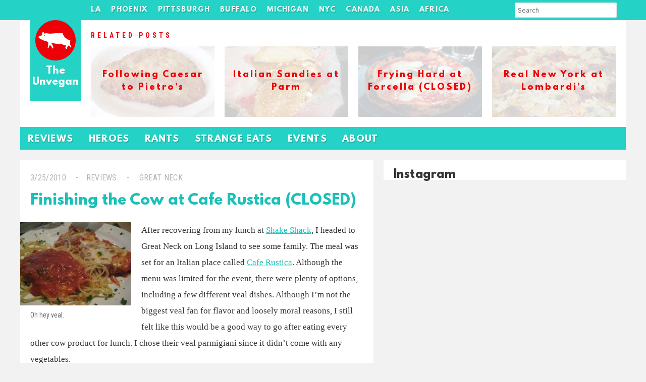

--- FILE ---
content_type: text/html; charset=utf-8
request_url: https://www.google.com/recaptcha/api2/aframe
body_size: 266
content:
<!DOCTYPE HTML><html><head><meta http-equiv="content-type" content="text/html; charset=UTF-8"></head><body><script nonce="rhhoaAElfTK1QxgRLHHMiA">/** Anti-fraud and anti-abuse applications only. See google.com/recaptcha */ try{var clients={'sodar':'https://pagead2.googlesyndication.com/pagead/sodar?'};window.addEventListener("message",function(a){try{if(a.source===window.parent){var b=JSON.parse(a.data);var c=clients[b['id']];if(c){var d=document.createElement('img');d.src=c+b['params']+'&rc='+(localStorage.getItem("rc::a")?sessionStorage.getItem("rc::b"):"");window.document.body.appendChild(d);sessionStorage.setItem("rc::e",parseInt(sessionStorage.getItem("rc::e")||0)+1);localStorage.setItem("rc::h",'1768507902231');}}}catch(b){}});window.parent.postMessage("_grecaptcha_ready", "*");}catch(b){}</script></body></html>